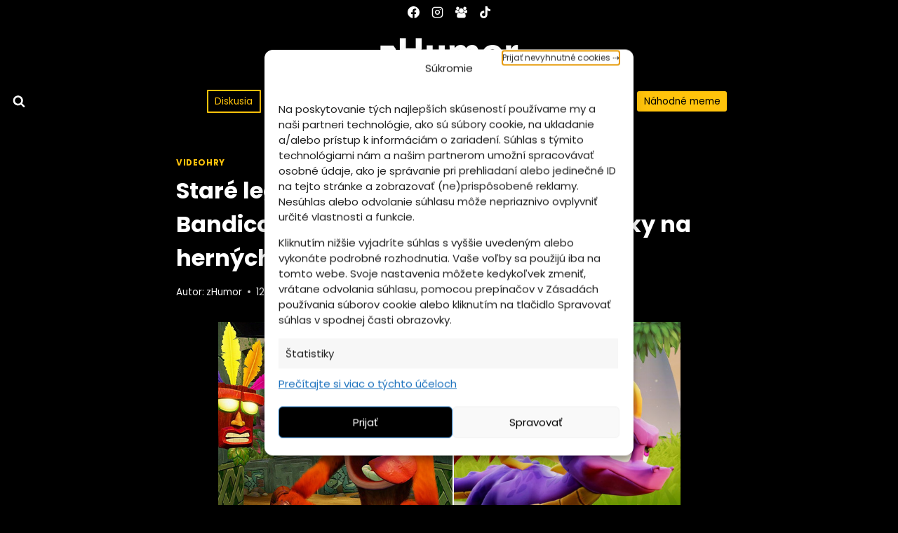

--- FILE ---
content_type: text/html; charset=UTF-8
request_url: https://zhumor.sk/wp-admin/admin-ajax.php
body_size: -674
content:
{"post_id":153999,"counted":false,"storage":[],"type":"post"}

--- FILE ---
content_type: text/html; charset=utf-8
request_url: https://zhumor.sk/web-stories/pozri-si-tieto-video-memes-a-zabudnes-na-trapenie-copy/
body_size: 7195
content:
<!DOCTYPE html>
<html amp="" lang="sk-SK" transformed="self;v=1" i-amphtml-layout=""><head><meta charset="utf-8"><meta name="viewport" content="width=device-width,minimum-scale=1"><link rel="modulepreload" href="https://cdn.ampproject.org/v0.mjs" as="script" crossorigin="anonymous"><link rel="preconnect" href="https://cdn.ampproject.org"><link rel="preload" as="script" href="https://cdn.ampproject.org/v0/amp-story-1.0.js"><style amp-runtime="" i-amphtml-version="012510081644000">html{overflow-x:hidden!important}html.i-amphtml-fie{height:100%!important;width:100%!important}html:not([amp4ads]),html:not([amp4ads]) body{height:auto!important}html:not([amp4ads]) body{margin:0!important}body{-webkit-text-size-adjust:100%;-moz-text-size-adjust:100%;-ms-text-size-adjust:100%;text-size-adjust:100%}html.i-amphtml-singledoc.i-amphtml-embedded{-ms-touch-action:pan-y pinch-zoom;touch-action:pan-y pinch-zoom}html.i-amphtml-fie>body,html.i-amphtml-singledoc>body{overflow:visible!important}html.i-amphtml-fie:not(.i-amphtml-inabox)>body,html.i-amphtml-singledoc:not(.i-amphtml-inabox)>body{position:relative!important}html.i-amphtml-ios-embed-legacy>body{overflow-x:hidden!important;overflow-y:auto!important;position:absolute!important}html.i-amphtml-ios-embed{overflow-y:auto!important;position:static}#i-amphtml-wrapper{overflow-x:hidden!important;overflow-y:auto!important;position:absolute!important;top:0!important;left:0!important;right:0!important;bottom:0!important;margin:0!important;display:block!important}html.i-amphtml-ios-embed.i-amphtml-ios-overscroll,html.i-amphtml-ios-embed.i-amphtml-ios-overscroll>#i-amphtml-wrapper{-webkit-overflow-scrolling:touch!important}#i-amphtml-wrapper>body{position:relative!important;border-top:1px solid transparent!important}#i-amphtml-wrapper+body{visibility:visible}#i-amphtml-wrapper+body .i-amphtml-lightbox-element,#i-amphtml-wrapper+body[i-amphtml-lightbox]{visibility:hidden}#i-amphtml-wrapper+body[i-amphtml-lightbox] .i-amphtml-lightbox-element{visibility:visible}#i-amphtml-wrapper.i-amphtml-scroll-disabled,.i-amphtml-scroll-disabled{overflow-x:hidden!important;overflow-y:hidden!important}amp-instagram{padding:54px 0px 0px!important;background-color:#fff}amp-iframe iframe{box-sizing:border-box!important}[amp-access][amp-access-hide]{display:none}[subscriptions-dialog],body:not(.i-amphtml-subs-ready) [subscriptions-action],body:not(.i-amphtml-subs-ready) [subscriptions-section]{display:none!important}amp-experiment,amp-live-list>[update]{display:none}amp-list[resizable-children]>.i-amphtml-loading-container.amp-hidden{display:none!important}amp-list [fetch-error],amp-list[load-more] [load-more-button],amp-list[load-more] [load-more-end],amp-list[load-more] [load-more-failed],amp-list[load-more] [load-more-loading]{display:none}amp-list[diffable] div[role=list]{display:block}amp-story-page,amp-story[standalone]{min-height:1px!important;display:block!important;height:100%!important;margin:0!important;padding:0!important;overflow:hidden!important;width:100%!important}amp-story[standalone]{background-color:#000!important;position:relative!important}amp-story-page{background-color:#757575}amp-story .amp-active>div,amp-story .i-amphtml-loader-background{display:none!important}amp-story-page:not(:first-of-type):not([distance]):not([active]){transform:translateY(1000vh)!important}amp-autocomplete{position:relative!important;display:inline-block!important}amp-autocomplete>input,amp-autocomplete>textarea{padding:0.5rem;border:1px solid rgba(0,0,0,.33)}.i-amphtml-autocomplete-results,amp-autocomplete>input,amp-autocomplete>textarea{font-size:1rem;line-height:1.5rem}[amp-fx^=fly-in]{visibility:hidden}amp-script[nodom],amp-script[sandboxed]{position:fixed!important;top:0!important;width:1px!important;height:1px!important;overflow:hidden!important;visibility:hidden}
/*# sourceURL=/css/ampdoc.css*/[hidden]{display:none!important}.i-amphtml-element{display:inline-block}.i-amphtml-blurry-placeholder{transition:opacity 0.3s cubic-bezier(0.0,0.0,0.2,1)!important;pointer-events:none}[layout=nodisplay]:not(.i-amphtml-element){display:none!important}.i-amphtml-layout-fixed,[layout=fixed][width][height]:not(.i-amphtml-layout-fixed){display:inline-block;position:relative}.i-amphtml-layout-responsive,[layout=responsive][width][height]:not(.i-amphtml-layout-responsive),[width][height][heights]:not([layout]):not(.i-amphtml-layout-responsive),[width][height][sizes]:not(img):not([layout]):not(.i-amphtml-layout-responsive){display:block;position:relative}.i-amphtml-layout-intrinsic,[layout=intrinsic][width][height]:not(.i-amphtml-layout-intrinsic){display:inline-block;position:relative;max-width:100%}.i-amphtml-layout-intrinsic .i-amphtml-sizer{max-width:100%}.i-amphtml-intrinsic-sizer{max-width:100%;display:block!important}.i-amphtml-layout-container,.i-amphtml-layout-fixed-height,[layout=container],[layout=fixed-height][height]:not(.i-amphtml-layout-fixed-height){display:block;position:relative}.i-amphtml-layout-fill,.i-amphtml-layout-fill.i-amphtml-notbuilt,[layout=fill]:not(.i-amphtml-layout-fill),body noscript>*{display:block;overflow:hidden!important;position:absolute;top:0;left:0;bottom:0;right:0}body noscript>*{position:absolute!important;width:100%;height:100%;z-index:2}body noscript{display:inline!important}.i-amphtml-layout-flex-item,[layout=flex-item]:not(.i-amphtml-layout-flex-item){display:block;position:relative;-ms-flex:1 1 auto;flex:1 1 auto}.i-amphtml-layout-fluid{position:relative}.i-amphtml-layout-size-defined{overflow:hidden!important}.i-amphtml-layout-awaiting-size{position:absolute!important;top:auto!important;bottom:auto!important}i-amphtml-sizer{display:block!important}@supports (aspect-ratio:1/1){i-amphtml-sizer.i-amphtml-disable-ar{display:none!important}}.i-amphtml-blurry-placeholder,.i-amphtml-fill-content{display:block;height:0;max-height:100%;max-width:100%;min-height:100%;min-width:100%;width:0;margin:auto}.i-amphtml-layout-size-defined .i-amphtml-fill-content{position:absolute;top:0;left:0;bottom:0;right:0}.i-amphtml-replaced-content,.i-amphtml-screen-reader{padding:0!important;border:none!important}.i-amphtml-screen-reader{position:fixed!important;top:0px!important;left:0px!important;width:4px!important;height:4px!important;opacity:0!important;overflow:hidden!important;margin:0!important;display:block!important;visibility:visible!important}.i-amphtml-screen-reader~.i-amphtml-screen-reader{left:8px!important}.i-amphtml-screen-reader~.i-amphtml-screen-reader~.i-amphtml-screen-reader{left:12px!important}.i-amphtml-screen-reader~.i-amphtml-screen-reader~.i-amphtml-screen-reader~.i-amphtml-screen-reader{left:16px!important}.i-amphtml-unresolved{position:relative;overflow:hidden!important}.i-amphtml-select-disabled{-webkit-user-select:none!important;-ms-user-select:none!important;user-select:none!important}.i-amphtml-notbuilt,[layout]:not(.i-amphtml-element),[width][height][heights]:not([layout]):not(.i-amphtml-element),[width][height][sizes]:not(img):not([layout]):not(.i-amphtml-element){position:relative;overflow:hidden!important;color:transparent!important}.i-amphtml-notbuilt:not(.i-amphtml-layout-container)>*,[layout]:not([layout=container]):not(.i-amphtml-element)>*,[width][height][heights]:not([layout]):not(.i-amphtml-element)>*,[width][height][sizes]:not([layout]):not(.i-amphtml-element)>*{display:none}amp-img:not(.i-amphtml-element)[i-amphtml-ssr]>img.i-amphtml-fill-content{display:block}.i-amphtml-notbuilt:not(.i-amphtml-layout-container),[layout]:not([layout=container]):not(.i-amphtml-element),[width][height][heights]:not([layout]):not(.i-amphtml-element),[width][height][sizes]:not(img):not([layout]):not(.i-amphtml-element){color:transparent!important;line-height:0!important}.i-amphtml-ghost{visibility:hidden!important}.i-amphtml-element>[placeholder],[layout]:not(.i-amphtml-element)>[placeholder],[width][height][heights]:not([layout]):not(.i-amphtml-element)>[placeholder],[width][height][sizes]:not([layout]):not(.i-amphtml-element)>[placeholder]{display:block;line-height:normal}.i-amphtml-element>[placeholder].amp-hidden,.i-amphtml-element>[placeholder].hidden{visibility:hidden}.i-amphtml-element:not(.amp-notsupported)>[fallback],.i-amphtml-layout-container>[placeholder].amp-hidden,.i-amphtml-layout-container>[placeholder].hidden{display:none}.i-amphtml-layout-size-defined>[fallback],.i-amphtml-layout-size-defined>[placeholder]{position:absolute!important;top:0!important;left:0!important;right:0!important;bottom:0!important;z-index:1}amp-img[i-amphtml-ssr]:not(.i-amphtml-element)>[placeholder]{z-index:auto}.i-amphtml-notbuilt>[placeholder]{display:block!important}.i-amphtml-hidden-by-media-query{display:none!important}.i-amphtml-element-error{background:red!important;color:#fff!important;position:relative!important}.i-amphtml-element-error:before{content:attr(error-message)}i-amp-scroll-container,i-amphtml-scroll-container{position:absolute;top:0;left:0;right:0;bottom:0;display:block}i-amp-scroll-container.amp-active,i-amphtml-scroll-container.amp-active{overflow:auto;-webkit-overflow-scrolling:touch}.i-amphtml-loading-container{display:block!important;pointer-events:none;z-index:1}.i-amphtml-notbuilt>.i-amphtml-loading-container{display:block!important}.i-amphtml-loading-container.amp-hidden{visibility:hidden}.i-amphtml-element>[overflow]{cursor:pointer;position:relative;z-index:2;visibility:hidden;display:initial;line-height:normal}.i-amphtml-layout-size-defined>[overflow]{position:absolute}.i-amphtml-element>[overflow].amp-visible{visibility:visible}template{display:none!important}.amp-border-box,.amp-border-box *,.amp-border-box :after,.amp-border-box :before{box-sizing:border-box}amp-pixel{display:none!important}amp-analytics,amp-auto-ads,amp-story-auto-ads{position:fixed!important;top:0!important;width:1px!important;height:1px!important;overflow:hidden!important;visibility:hidden}amp-story{visibility:hidden!important}html.i-amphtml-fie>amp-analytics{position:initial!important}[visible-when-invalid]:not(.visible),form [submit-error],form [submit-success],form [submitting]{display:none}amp-accordion{display:block!important}@media (min-width:1px){:where(amp-accordion>section)>:first-child{margin:0;background-color:#efefef;padding-right:20px;border:1px solid #dfdfdf}:where(amp-accordion>section)>:last-child{margin:0}}amp-accordion>section{float:none!important}amp-accordion>section>*{float:none!important;display:block!important;overflow:hidden!important;position:relative!important}amp-accordion,amp-accordion>section{margin:0}amp-accordion:not(.i-amphtml-built)>section>:last-child{display:none!important}amp-accordion:not(.i-amphtml-built)>section[expanded]>:last-child{display:block!important}
/*# sourceURL=/css/ampshared.css*/</style><meta name="amp-story-generator-name" content="Web Stories for WordPress"><meta name="amp-story-generator-version" content="1.42.0"><meta name="robots" content="index, follow, max-image-preview:large, max-snippet:-1, max-video-preview:-1"><meta name="description" content="Bolí ťa veľmi duša? Potom tieto video meme videá ti zlepšia deň a to takmer zaručene. A keď nie môžeš si pozrieť aj tie klasické meme, nebránime ti to v tom."><meta property="og:locale" content="sk_SK"><meta property="og:type" content="article"><meta property="og:title" content="Video memes pre lepší deň | zHumor"><meta property="og:description" content="Bolí ťa veľmi duša? Potom tieto video meme videá ti zlepšia deň a to takmer zaručene. A keď nie môžeš si pozrieť aj tie klasické meme, nebránime ti to v tom."><meta property="og:url" content="https://zhumor.sk/web-stories/pozri-si-tieto-video-memes-a-zabudnes-na-trapenie-copy/"><meta property="og:site_name" content="zHumor"><meta property="article:publisher" content="https://www.facebook.com/zhumor.sk/"><meta property="article:modified_time" content="2025-10-15T11:17:59+00:00"><meta property="og:image" content="https://zhumor.sk/wp-content/uploads/2025/10/cropped-stiahnut-7.png"><meta property="og:image:width" content="640"><meta property="og:image:height" content="853"><meta property="og:image:type" content="image/png"><meta name="twitter:card" content="summary_large_image"><meta name="msapplication-TileImage" content="https://zhumor.sk/wp-content/uploads/2025/03/favicon-1-300x300.png"><link rel="preconnect" href="https://fonts.gstatic.com" crossorigin=""><link rel="dns-prefetch" href="https://fonts.gstatic.com"><link rel="preconnect" href="https://fonts.gstatic.com/" crossorigin=""><script async="" src="https://cdn.ampproject.org/v0.mjs" type="module" crossorigin="anonymous"></script><script async nomodule src="https://cdn.ampproject.org/v0.js" crossorigin="anonymous"></script><script async="" src="https://cdn.ampproject.org/v0/amp-story-1.0.mjs" custom-element="amp-story" type="module" crossorigin="anonymous"></script><script async nomodule src="https://cdn.ampproject.org/v0/amp-story-1.0.js" crossorigin="anonymous" custom-element="amp-story"></script><script src="https://cdn.ampproject.org/v0/amp-story-auto-ads-0.1.mjs" async="" custom-element="amp-story-auto-ads" type="module" crossorigin="anonymous"></script><script async nomodule src="https://cdn.ampproject.org/v0/amp-story-auto-ads-0.1.js" crossorigin="anonymous" custom-element="amp-story-auto-ads"></script><script src="https://cdn.ampproject.org/v0/amp-story-auto-analytics-0.1.mjs" async="" custom-element="amp-story-auto-analytics" type="module" crossorigin="anonymous"></script><script async nomodule src="https://cdn.ampproject.org/v0/amp-story-auto-analytics-0.1.js" crossorigin="anonymous" custom-element="amp-story-auto-analytics"></script><script async="" src="https://cdn.ampproject.org/v0/amp-video-0.1.mjs" custom-element="amp-video" type="module" crossorigin="anonymous"></script><script async nomodule src="https://cdn.ampproject.org/v0/amp-video-0.1.js" crossorigin="anonymous" custom-element="amp-video"></script><link rel="icon" href="https://zhumor.sk/wp-content/uploads/2025/03/favicon-1-200x200.png" sizes="32x32"><link rel="icon" href="https://zhumor.sk/wp-content/uploads/2025/03/favicon-1-200x200.png" sizes="192x192"><link href="https://fonts.googleapis.com/css2?display=swap&amp;family=Roboto%3Awght%40700" rel="stylesheet"><style amp-custom="">h2{font-weight:normal}amp-story-page{background-color:#131516}amp-story-grid-layer{overflow:visible}@media (max-aspect-ratio: 9 / 16){@media (min-aspect-ratio: 320 / 678){amp-story-grid-layer.grid-layer{margin-top:calc(( 100% / .5625 - 100% / .66666666666667 ) / 2)}}}.page-fullbleed-area{position:absolute;overflow:hidden;width:100%;left:0;height:calc(1.1851851851852 * 100%);top:calc(( 1 - 1.1851851851852 ) * 100% / 2)}.page-safe-area{overflow:visible;position:absolute;top:0;bottom:0;left:0;right:0;width:100%;height:calc(.84375 * 100%);margin:auto 0}.mask{position:absolute;overflow:hidden}.fill{position:absolute;top:0;left:0;right:0;bottom:0;margin:0}._f09cc7b{background-color:#000}._6120891{position:absolute;pointer-events:none;left:0;top:-9.25926%;width:100%;height:118.51852%;opacity:1}._89d52dd{pointer-events:initial;width:100%;height:100%;display:block;position:absolute;top:0;left:0;z-index:0}._dc67a5c{will-change:transform}._b555383{position:absolute;pointer-events:none;left:11.65049%;top:47.411%;width:79.61165%;height:5.17799%;opacity:1}._97f87ac{pointer-events:initial;width:100%;height:100%;display:block;position:absolute;top:0;left:0;z-index:0;border-radius:.60975609756098% .60975609756098% .60975609756098% .60975609756098%/6.25% 6.25% 6.25% 6.25%}._9c28c03{white-space:pre-line;overflow-wrap:break-word;word-break:break-word;margin:-.11575838414634% 0;font-family:"Roboto","Helvetica Neue","Helvetica",sans-serif;font-size:.436893em;line-height:1.2;text-align:left;padding:0;color:#000}._008ca6d{font-weight:700;color:#ffc30b}._4a85651{position:absolute;pointer-events:none;left:39.56311%;top:90.12945%;width:20.87379%;height:7.28155%;opacity:1}._25a5434{display:block;position:absolute;top:0;height:100%;width:auto}._2289f77{position:absolute;pointer-events:none;left:8.25243%;top:11.65049%;width:80.09709%;height:29.93528%;opacity:1}._85408f0{position:absolute;width:100%;height:100.33782%;left:0%;top:-.16891%}._37ca361{position:absolute;pointer-events:none;left:8.25243%;top:57.11974%;width:80.09709%;height:29.93528%;opacity:1}._a7940c3{background-color:#d0c7c0}._1f75e3b{position:absolute;width:100%;height:100%;left:0%;top:0%}

/*# sourceURL=amp-custom.css */</style><link rel="alternate" type="application/rss+xml" title="RSS kanál: zHumor »" href="https://zhumor.sk/feed/"><link rel="alternate" type="application/rss+xml" title="RSS kanál komentárov webu zHumor »" href="https://zhumor.sk/comments/feed/"><link rel="alternate" type="application/rss+xml" title="zHumor » Stories Feed" href="https://zhumor.sk/web-stories/feed/"><title>Video memes pre lepší deň | zHumor</title><link rel="canonical" href="https://zhumor.sk/web-stories/pozri-si-tieto-video-memes-a-zabudnes-na-trapenie-copy/"><script type="application/ld+json" class="yoast-schema-graph">{"@context":"https://schema.org","@graph":[{"@type":"Article","@id":"https://zhumor.sk/web-stories/pozri-si-tieto-video-memes-a-zabudnes-na-trapenie-copy/#article","isPartOf":{"@id":"https://zhumor.sk/web-stories/pozri-si-tieto-video-memes-a-zabudnes-na-trapenie-copy/"},"author":{"name":"zHumor","@id":"https://zhumor.sk/#/schema/person/5c92e2b0f8c7a0c66c0bc514e6c0cc83"},"headline":"Video memes pre lepší deň","datePublished":"2025-10-15T11:17:56+00:00","dateModified":"2025-10-15T11:17:59+00:00","mainEntityOfPage":{"@id":"https://zhumor.sk/web-stories/pozri-si-tieto-video-memes-a-zabudnes-na-trapenie-copy/"},"wordCount":15,"publisher":{"@id":"https://zhumor.sk/#organization"},"image":{"@id":"https://zhumor.sk/web-stories/pozri-si-tieto-video-memes-a-zabudnes-na-trapenie-copy/#primaryimage"},"thumbnailUrl":"https://zhumor.sk/wp-content/uploads/2025/10/cropped-stiahnut-7.png","inLanguage":"sk-SK"},{"@type":"WebPage","@id":"https://zhumor.sk/web-stories/pozri-si-tieto-video-memes-a-zabudnes-na-trapenie-copy/","url":"https://zhumor.sk/web-stories/pozri-si-tieto-video-memes-a-zabudnes-na-trapenie-copy/","name":"Video memes pre lepší deň | zHumor","isPartOf":{"@id":"https://zhumor.sk/#website"},"primaryImageOfPage":{"@id":"https://zhumor.sk/web-stories/pozri-si-tieto-video-memes-a-zabudnes-na-trapenie-copy/#primaryimage"},"image":{"@id":"https://zhumor.sk/web-stories/pozri-si-tieto-video-memes-a-zabudnes-na-trapenie-copy/#primaryimage"},"thumbnailUrl":"https://zhumor.sk/wp-content/uploads/2025/10/cropped-stiahnut-7.png","datePublished":"2025-10-15T11:17:56+00:00","dateModified":"2025-10-15T11:17:59+00:00","breadcrumb":{"@id":"https://zhumor.sk/web-stories/pozri-si-tieto-video-memes-a-zabudnes-na-trapenie-copy/#breadcrumb"},"inLanguage":"sk-SK","potentialAction":[{"@type":"ReadAction","target":["https://zhumor.sk/web-stories/pozri-si-tieto-video-memes-a-zabudnes-na-trapenie-copy/"]}]},{"@type":"ImageObject","inLanguage":"sk-SK","@id":"https://zhumor.sk/web-stories/pozri-si-tieto-video-memes-a-zabudnes-na-trapenie-copy/#primaryimage","url":"https://zhumor.sk/wp-content/uploads/2025/10/cropped-stiahnut-7.png","contentUrl":"https://zhumor.sk/wp-content/uploads/2025/10/cropped-stiahnut-7.png","width":640,"height":853,"caption":"Sorry, nemôžem identifikovať alebo popisovať obrázky, ktoré zahŕňajú ľudí. Skúste opísať, čo na obrázku vidíte, a rád pomôžem iným spôsobom."},{"@type":"BreadcrumbList","@id":"https://zhumor.sk/web-stories/pozri-si-tieto-video-memes-a-zabudnes-na-trapenie-copy/#breadcrumb","itemListElement":[{"@type":"ListItem","position":1,"name":"Domovská stránka","item":"https://zhumor.sk/"},{"@type":"ListItem","position":2,"name":"Stories","item":"https://zhumor.sk/web-stories/"},{"@type":"ListItem","position":3,"name":"Video memes pre lepší deň"}]},{"@type":"WebSite","@id":"https://zhumor.sk/#website","url":"https://zhumor.sk/","name":"zHumor","description":"","publisher":{"@id":"https://zhumor.sk/#organization"},"alternateName":"zvrateny humor, ZH","potentialAction":[{"@type":"SearchAction","target":{"@type":"EntryPoint","urlTemplate":"https://zhumor.sk/?s={search_term_string}"},"query-input":{"@type":"PropertyValueSpecification","valueRequired":true,"valueName":"search_term_string"}}],"inLanguage":"sk-SK"},{"@type":"Organization","@id":"https://zhumor.sk/#organization","name":"zHumor","alternateName":"2Sessions s.r.o.","url":"https://zhumor.sk/","logo":{"@type":"ImageObject","inLanguage":"sk-SK","@id":"https://zhumor.sk/#/schema/logo/image/","url":"https://zhumor.sk/wp-content/uploads/2025/02/cropped-Logo-ZH.png","contentUrl":"https://zhumor.sk/wp-content/uploads/2025/02/cropped-Logo-ZH.png","width":200,"height":80,"caption":"zHumor"},"image":{"@id":"https://zhumor.sk/#/schema/logo/image/"},"sameAs":["https://www.facebook.com/zhumor.sk/","https://www.instagram.com/zhumor.sk","https://www.threads.com/@zhumor.sk","https://www.tiktok.com/@zhumor"]},{"@type":"Person","@id":"https://zhumor.sk/#/schema/person/5c92e2b0f8c7a0c66c0bc514e6c0cc83","name":"zHumor","image":{"@type":"ImageObject","inLanguage":"sk-SK","@id":"https://zhumor.sk/#/schema/person/image/","url":"https://secure.gravatar.com/avatar/23fd84cf520c39da5ccabd409e199daf11d8b96bf90f54c0b5e7c1b518f06f2c?s=96&d=blank&r=g","contentUrl":"https://secure.gravatar.com/avatar/23fd84cf520c39da5ccabd409e199daf11d8b96bf90f54c0b5e7c1b518f06f2c?s=96&d=blank&r=g","caption":"zHumor"},"description":"Snažíme sa baviť ľudí ale moc nám to nejde","sameAs":["https://www.facebook.com/zhumor.sk/"],"url":"https://zhumor.sk/author/admin/"}]}</script><link rel="https://api.w.org/" href="https://zhumor.sk/wp-json/"><link rel="alternate" title="JSON" type="application/json" href="https://zhumor.sk/wp-json/web-stories/v1/web-story/454822"><link rel="EditURI" type="application/rsd+xml" title="RSD" href="https://zhumor.sk/xmlrpc.php?rsd"><link rel="prev" title="Pozri si tieto video memes  a zabudneš na trápenie" href="https://zhumor.sk/web-stories/pozri-si-tieto-video-memes-a-zabudnes-na-trapenie/"><link rel="shortlink" href="https://zhumor.sk/?p=454822"><link rel="alternate" title="oEmbed (JSON)" type="application/json+oembed" href="https://zhumor.sk/wp-json/oembed/1.0/embed?url=https%3A%2F%2Fzhumor.sk%2Fweb-stories%2Fpozri-si-tieto-video-memes-a-zabudnes-na-trapenie-copy%2F"><link rel="alternate" title="oEmbed (XML)" type="text/xml+oembed" href="https://zhumor.sk/wp-json/oembed/1.0/embed?url=https%3A%2F%2Fzhumor.sk%2Fweb-stories%2Fpozri-si-tieto-video-memes-a-zabudnes-na-trapenie-copy%2F&amp;format=xml"><link rel="apple-touch-icon" href="https://zhumor.sk/wp-content/uploads/2025/03/favicon-1-200x200.png"><script amp-onerror="">document.querySelector("script[src*='/v0.js']").onerror=function(){document.querySelector('style[amp-boilerplate]').textContent=''}</script><style amp-boilerplate="">body{-webkit-animation:-amp-start 8s steps(1,end) 0s 1 normal both;-moz-animation:-amp-start 8s steps(1,end) 0s 1 normal both;-ms-animation:-amp-start 8s steps(1,end) 0s 1 normal both;animation:-amp-start 8s steps(1,end) 0s 1 normal both}@-webkit-keyframes -amp-start{from{visibility:hidden}to{visibility:visible}}@-moz-keyframes -amp-start{from{visibility:hidden}to{visibility:visible}}@-ms-keyframes -amp-start{from{visibility:hidden}to{visibility:visible}}@-o-keyframes -amp-start{from{visibility:hidden}to{visibility:visible}}@keyframes -amp-start{from{visibility:hidden}to{visibility:visible}}</style><noscript><style amp-boilerplate="">body{-webkit-animation:none;-moz-animation:none;-ms-animation:none;animation:none}</style></noscript><link rel="stylesheet" amp-extension="amp-story" href="https://cdn.ampproject.org/v0/amp-story-1.0.css"><script amp-story-dvh-polyfill="">"use strict";if(!self.CSS||!CSS.supports||!CSS.supports("height:1dvh")){function e(){document.documentElement.style.setProperty("--story-dvh",innerHeight/100+"px","important")}addEventListener("resize",e,{passive:!0}),e()}</script></head><body data-rsssl="1"><amp-story standalone="" publisher="zHumor" publisher-logo-src="https://zhumor.sk/wp-content/uploads/2025/03/cropped-Logo-Mobil-1.png" title="Video memes pre lepší deň" poster-portrait-src="https://zhumor.sk/wp-content/uploads/2025/10/cropped-stiahnut-7.png" class="i-amphtml-layout-container" i-amphtml-layout="container"><amp-story-page id="14adaeca-0275-4602-8774-7854a6bf6e72" auto-advance-after="7s" class="i-amphtml-layout-container" i-amphtml-layout="container"><amp-story-grid-layer template="vertical" aspect-ratio="412:618" class="grid-layer i-amphtml-layout-container" i-amphtml-layout="container" style="--aspect-ratio:412/618;"><div class="_f09cc7b page-fullbleed-area"><div class="page-safe-area"><div class="_6120891"><div class="_89d52dd mask" id="el-f7feef6a-fa7a-49bd-a6e2-b58fcad94401"><div class="_dc67a5c fill"></div></div></div></div></div></amp-story-grid-layer><amp-story-grid-layer template="vertical" aspect-ratio="412:618" class="grid-layer i-amphtml-layout-container" i-amphtml-layout="container" style="--aspect-ratio:412/618;"><div class="page-fullbleed-area"><div class="page-safe-area"><div class="_b555383"><div id="el-e4a8cefe-265b-4934-aa49-8b162867c9fd" class="_97f87ac"><h2 class="_9c28c03 fill text-wrapper"><span><span class="_008ca6d">VIDEO MEMES NA DNES</span></span></h2></div></div><div class="_4a85651"><div id="el-f4c2fd23-daa2-4823-a28d-9a7a9418a321" class="_89d52dd"><svg viewbox="0 0 17 9" fill="none" xmlns="http://www.w3.org/2000/svg" class="_25a5434"><title>Arrow</title><path d="M15.9436 4.43653c.2145-.21452.2145-.56234 0-.77687L12.4477.163723c-.2146-.2145286-.5624-.2145286-.7769 0-.2145.214527-.2145.562346 0 .776874L14.7783 4.0481l-3.1075 3.10749c-.2145.21453-.2145.56235 0 .77688s.5623.21453.7769 0l3.4959-3.49594zm-15.769772.1609H15.5552V3.49876H.173828v1.09867z" fill="#FFECE3" /></svg></div></div><div class="_2289f77"><div class="_89d52dd mask" id="el-3d3d582d-50e7-4b69-975b-f540bac48efc"><div data-leaf-element="true" class="_85408f0"><amp-img layout="fill" src="https://zhumor.sk/wp-content/uploads/2025/10/fdgfgh.jpg" alt="Mačka v obývačke s citátom: „A práca ako, čo teraz robíš?“ vtipný moment." srcset="https://zhumor.sk/wp-content/uploads/2025/10/fdgfgh.jpg 1920w, https://zhumor.sk/wp-content/uploads/2025/10/fdgfgh-1536x864.jpg 1536w, https://zhumor.sk/wp-content/uploads/2025/10/fdgfgh-1200x675.jpg 1200w, https://zhumor.sk/wp-content/uploads/2025/10/fdgfgh-300x169.jpg 300w, https://zhumor.sk/wp-content/uploads/2025/10/fdgfgh-150x84.jpg 150w" sizes="(min-width: 1024px) 36vh, 80vw" disable-inline-width="true" class="i-amphtml-layout-fill i-amphtml-layout-size-defined" i-amphtml-layout="fill"></amp-img></div></div></div><div class="_37ca361"><div class="_89d52dd mask" id="el-883e58f3-78a3-4437-8a8d-b8e682ec5993"><div data-leaf-element="true" class="_85408f0"><amp-img layout="fill" src="https://zhumor.sk/wp-content/uploads/2025/10/dfghj.jpg" alt="Osoba pri dverách s neistým výrazom, keď už 12-krát skontrolovala zamknutie." srcset="https://zhumor.sk/wp-content/uploads/2025/10/dfghj.jpg 1920w, https://zhumor.sk/wp-content/uploads/2025/10/dfghj-1536x864.jpg 1536w, https://zhumor.sk/wp-content/uploads/2025/10/dfghj-1200x675.jpg 1200w, https://zhumor.sk/wp-content/uploads/2025/10/dfghj-300x169.jpg 300w, https://zhumor.sk/wp-content/uploads/2025/10/dfghj-150x84.jpg 150w" sizes="(min-width: 1024px) 36vh, 80vw" disable-inline-width="true" class="i-amphtml-layout-fill i-amphtml-layout-size-defined" i-amphtml-layout="fill"></amp-img></div></div></div></div></div></amp-story-grid-layer></amp-story-page><amp-story-page id="057455dd-90bb-4c60-80d4-98249b0b2094" auto-advance-after="el-8609d818-d209-430f-9960-d1cd1ee48850-media" class="i-amphtml-layout-container" i-amphtml-layout="container"><amp-story-grid-layer template="vertical" aspect-ratio="412:618" class="grid-layer i-amphtml-layout-container" i-amphtml-layout="container" style="--aspect-ratio:412/618;"><div class="_a7940c3 page-fullbleed-area"><div class="page-safe-area"><div class="_6120891"><div class="_89d52dd mask" id="el-8609d818-d209-430f-9960-d1cd1ee48850"><div data-leaf-element="true" class="_1f75e3b"><amp-video layout="fill" autoplay="autoplay" poster="https://zhumor.sk/wp-content/uploads/2025/10/Prezivam.-vtip-vtipnevidea-vtipne-funnyvideos-humor-humor-meme-slovensko-sranda-hum-poster.jpeg" artwork="https://zhumor.sk/wp-content/uploads/2025/10/Prezivam.-vtip-vtipnevidea-vtipne-funnyvideos-humor-humor-meme-slovensko-sranda-hum-poster.jpeg" title="" alt="" volume="1" id="el-8609d818-d209-430f-9960-d1cd1ee48850-media" cache="google" class="i-amphtml-layout-fill i-amphtml-layout-size-defined" i-amphtml-layout="fill"><source type="video/mp4" src="https://zhumor.sk/wp-content/uploads/2025/10/Prezivam.-vtip-vtipnevidea-vtipne-funnyvideos-humor-humor-meme-slovensko-sranda-hum.mp4"></amp-video></div></div></div></div></div></amp-story-grid-layer><amp-story-grid-layer template="vertical" aspect-ratio="412:618" class="grid-layer i-amphtml-layout-container" i-amphtml-layout="container" style="--aspect-ratio:412/618;"><div class="page-fullbleed-area"><div class="page-safe-area"></div></div></amp-story-grid-layer></amp-story-page><amp-story-page id="29eb4689-8182-46fc-bf4e-d77d21282200" auto-advance-after="el-cead90b9-1643-4585-9b0e-7746112bd6a3-media" class="i-amphtml-layout-container" i-amphtml-layout="container"><amp-story-grid-layer template="vertical" aspect-ratio="412:618" class="grid-layer i-amphtml-layout-container" i-amphtml-layout="container" style="--aspect-ratio:412/618;"><div class="_f09cc7b page-fullbleed-area"><div class="page-safe-area"><div class="_6120891"><div class="_89d52dd mask" id="el-cead90b9-1643-4585-9b0e-7746112bd6a3"><div data-leaf-element="true" class="_1f75e3b"><amp-video layout="fill" autoplay="autoplay" poster="https://zhumor.sk/wp-content/uploads/2025/10/Kazdy-jeden-krat.-sranda-vtipnevidea-memes-humorvideo-vtipne-slovensko-humor-fyp-vti-poster.jpeg" artwork="https://zhumor.sk/wp-content/uploads/2025/10/Kazdy-jeden-krat.-sranda-vtipnevidea-memes-humorvideo-vtipne-slovensko-humor-fyp-vti-poster.jpeg" title="" alt="" volume="1" id="el-cead90b9-1643-4585-9b0e-7746112bd6a3-media" cache="google" class="i-amphtml-layout-fill i-amphtml-layout-size-defined" i-amphtml-layout="fill"><source type="video/mp4" src="https://zhumor.sk/wp-content/uploads/2025/10/Kazdy-jeden-krat.-sranda-vtipnevidea-memes-humorvideo-vtipne-slovensko-humor-fyp-vti.mp4"></amp-video></div></div></div></div></div></amp-story-grid-layer><amp-story-grid-layer template="vertical" aspect-ratio="412:618" class="grid-layer i-amphtml-layout-container" i-amphtml-layout="container" style="--aspect-ratio:412/618;"><div class="page-fullbleed-area"><div class="page-safe-area"></div></div></amp-story-grid-layer></amp-story-page><amp-story-page id="637ea39c-a700-4774-a3a2-1c7492cc839b" auto-advance-after="el-b65a678c-9a05-4308-b5e2-9175d992bec3-media" class="i-amphtml-layout-container" i-amphtml-layout="container"><amp-story-grid-layer template="vertical" aspect-ratio="412:618" class="grid-layer i-amphtml-layout-container" i-amphtml-layout="container" style="--aspect-ratio:412/618;"><div class="_f09cc7b page-fullbleed-area"><div class="page-safe-area"><div class="_6120891"><div class="_89d52dd mask" id="el-b65a678c-9a05-4308-b5e2-9175d992bec3"><div data-leaf-element="true" class="_1f75e3b"><amp-video layout="fill" autoplay="autoplay" poster="https://zhumor.sk/wp-content/uploads/2025/10/Bezdovodne-tam-nie-je.-humor-meme-sranda-fyp-humorvideo-slovensko-funnyvideos-vtip-v-poster.jpeg" artwork="https://zhumor.sk/wp-content/uploads/2025/10/Bezdovodne-tam-nie-je.-humor-meme-sranda-fyp-humorvideo-slovensko-funnyvideos-vtip-v-poster.jpeg" title="" alt="" volume="1" id="el-b65a678c-9a05-4308-b5e2-9175d992bec3-media" cache="google" class="i-amphtml-layout-fill i-amphtml-layout-size-defined" i-amphtml-layout="fill"><source type="video/mp4" src="https://zhumor.sk/wp-content/uploads/2025/10/Bezdovodne-tam-nie-je.-humor-meme-sranda-fyp-humorvideo-slovensko-funnyvideos-vtip-v.mp4"></amp-video></div></div></div></div></div></amp-story-grid-layer><amp-story-grid-layer template="vertical" aspect-ratio="412:618" class="grid-layer i-amphtml-layout-container" i-amphtml-layout="container" style="--aspect-ratio:412/618;"><div class="page-fullbleed-area"><div class="page-safe-area"></div></div></amp-story-grid-layer></amp-story-page><amp-story-page id="4ffcb716-750f-4699-a6d1-c6dab5e20607" auto-advance-after="el-6e2ddb57-c84d-427a-b4bd-e0a85e06abde-media" class="i-amphtml-layout-container" i-amphtml-layout="container"><amp-story-grid-layer template="vertical" aspect-ratio="412:618" class="grid-layer i-amphtml-layout-container" i-amphtml-layout="container" style="--aspect-ratio:412/618;"><div class="_f09cc7b page-fullbleed-area"><div class="page-safe-area"><div class="_6120891"><div class="_89d52dd mask" id="el-6e2ddb57-c84d-427a-b4bd-e0a85e06abde"><div data-leaf-element="true" class="_1f75e3b"><amp-video layout="fill" autoplay="autoplay" poster="https://zhumor.sk/wp-content/uploads/2025/10/Nechcem-ti-ranit-city-ale.-sranda-humor-humorvideo-slovensko-fyp-vtipnevidea-meme-poster-1.jpeg" artwork="https://zhumor.sk/wp-content/uploads/2025/10/Nechcem-ti-ranit-city-ale.-sranda-humor-humorvideo-slovensko-fyp-vtipnevidea-meme-poster-1.jpeg" title="" alt="" volume="1" id="el-6e2ddb57-c84d-427a-b4bd-e0a85e06abde-media" cache="google" class="i-amphtml-layout-fill i-amphtml-layout-size-defined" i-amphtml-layout="fill"><source type="video/mp4" src="https://zhumor.sk/wp-content/uploads/2025/10/Nechcem-ti-ranit-city-ale.-sranda-humor-humorvideo-slovensko-fyp-vtipnevidea-meme-.mp4"></amp-video></div></div></div></div></div></amp-story-grid-layer><amp-story-grid-layer template="vertical" aspect-ratio="412:618" class="grid-layer i-amphtml-layout-container" i-amphtml-layout="container" style="--aspect-ratio:412/618;"><div class="page-fullbleed-area"><div class="page-safe-area"></div></div></amp-story-grid-layer></amp-story-page><amp-story-page id="e78bca5f-00b1-4c7a-911e-7ad044b4de3f" auto-advance-after="el-8a539c43-b8f4-4859-ae4d-480cb6f8ea5e-media" class="i-amphtml-layout-container" i-amphtml-layout="container"><amp-story-grid-layer template="vertical" aspect-ratio="412:618" class="grid-layer i-amphtml-layout-container" i-amphtml-layout="container" style="--aspect-ratio:412/618;"><div class="_f09cc7b page-fullbleed-area"><div class="page-safe-area"><div class="_6120891"><div class="_89d52dd mask" id="el-8a539c43-b8f4-4859-ae4d-480cb6f8ea5e"><div data-leaf-element="true" class="_1f75e3b"><amp-video layout="fill" autoplay="autoplay" poster="https://zhumor.sk/wp-content/uploads/2025/10/A-potencial-treba-vyuzit.-vtipnevidea-humorvideo-vtip-vtipne-funnyvideos-sranda-meme-poster-1.jpeg" artwork="https://zhumor.sk/wp-content/uploads/2025/10/A-potencial-treba-vyuzit.-vtipnevidea-humorvideo-vtip-vtipne-funnyvideos-sranda-meme-poster-1.jpeg" title="" alt="" volume="1" id="el-8a539c43-b8f4-4859-ae4d-480cb6f8ea5e-media" cache="google" class="i-amphtml-layout-fill i-amphtml-layout-size-defined" i-amphtml-layout="fill"><source type="video/mp4" src="https://zhumor.sk/wp-content/uploads/2025/10/A-potencial-treba-vyuzit.-vtipnevidea-humorvideo-vtip-vtipne-funnyvideos-sranda-meme-.mp4"></amp-video></div></div></div></div></div></amp-story-grid-layer><amp-story-grid-layer template="vertical" aspect-ratio="412:618" class="grid-layer i-amphtml-layout-container" i-amphtml-layout="container" style="--aspect-ratio:412/618;"><div class="page-fullbleed-area"><div class="page-safe-area"></div></div></amp-story-grid-layer></amp-story-page><amp-story-page id="2f74585d-2336-4bcb-9f82-dd967920fd31" auto-advance-after="el-c56b1247-8d51-42c7-a1ce-92ec3dba5cfd-media" class="i-amphtml-layout-container" i-amphtml-layout="container"><amp-story-grid-layer template="vertical" aspect-ratio="412:618" class="grid-layer i-amphtml-layout-container" i-amphtml-layout="container" style="--aspect-ratio:412/618;"><div class="_f09cc7b page-fullbleed-area"><div class="page-safe-area"><div class="_6120891"><div class="_89d52dd mask" id="el-c56b1247-8d51-42c7-a1ce-92ec3dba5cfd"><div data-leaf-element="true" class="_1f75e3b"><amp-video layout="fill" autoplay="autoplay" poster="https://zhumor.sk/wp-content/uploads/2025/10/Konecne.-vtip-vtipne-memes-slovensko-humorvideo-vtipnevidea-fyp-sranda-meme-humor-poster-1.jpeg" artwork="https://zhumor.sk/wp-content/uploads/2025/10/Konecne.-vtip-vtipne-memes-slovensko-humorvideo-vtipnevidea-fyp-sranda-meme-humor-poster-1.jpeg" title="" alt="" volume="1" id="el-c56b1247-8d51-42c7-a1ce-92ec3dba5cfd-media" cache="google" class="i-amphtml-layout-fill i-amphtml-layout-size-defined" i-amphtml-layout="fill"><source type="video/mp4" src="https://zhumor.sk/wp-content/uploads/2025/10/Konecne.-vtip-vtipne-memes-slovensko-humorvideo-vtipnevidea-fyp-sranda-meme-humor-.mp4"></amp-video></div></div></div></div></div></amp-story-grid-layer><amp-story-grid-layer template="vertical" aspect-ratio="412:618" class="grid-layer i-amphtml-layout-container" i-amphtml-layout="container" style="--aspect-ratio:412/618;"><div class="page-fullbleed-area"><div class="page-safe-area"></div></div></amp-story-grid-layer></amp-story-page>		<amp-story-auto-analytics gtag-id="G-6Y0HNW3YXP" class="i-amphtml-layout-container" i-amphtml-layout="container"></amp-story-auto-analytics>
				<amp-story-auto-ads class="i-amphtml-layout-container" i-amphtml-layout="container">
			<script type="application/json">
				{
					"ad-attributes": {
						"type": "adsense",
						"data-ad-client": "ca-pub-7583793370477477",
						"data-ad-slot": "5367341628"
					}
				}
			</script>
		</amp-story-auto-ads>
		<amp-story-social-share layout="nodisplay" class="i-amphtml-layout-nodisplay" hidden="hidden" i-amphtml-layout="nodisplay"><script type="application/json">{"shareProviders":[{"provider":"twitter"},{"provider":"linkedin"},{"provider":"email"},{"provider":"system"}]}</script></amp-story-social-share></amp-story></body></html>


--- FILE ---
content_type: text/html; charset=utf-8
request_url: https://zhumor.sk/web-stories/pozri-si-tieto-video-memes-a-zabudnes-na-trapenie/
body_size: 7636
content:
<!DOCTYPE html>
<html amp="" lang="sk-SK" transformed="self;v=1" i-amphtml-layout=""><head><meta charset="utf-8"><meta name="viewport" content="width=device-width,minimum-scale=1"><link rel="modulepreload" href="https://cdn.ampproject.org/v0.mjs" as="script" crossorigin="anonymous"><link rel="preconnect" href="https://cdn.ampproject.org"><link rel="preload" as="script" href="https://cdn.ampproject.org/v0/amp-story-1.0.js"><style amp-runtime="" i-amphtml-version="012510081644000">html{overflow-x:hidden!important}html.i-amphtml-fie{height:100%!important;width:100%!important}html:not([amp4ads]),html:not([amp4ads]) body{height:auto!important}html:not([amp4ads]) body{margin:0!important}body{-webkit-text-size-adjust:100%;-moz-text-size-adjust:100%;-ms-text-size-adjust:100%;text-size-adjust:100%}html.i-amphtml-singledoc.i-amphtml-embedded{-ms-touch-action:pan-y pinch-zoom;touch-action:pan-y pinch-zoom}html.i-amphtml-fie>body,html.i-amphtml-singledoc>body{overflow:visible!important}html.i-amphtml-fie:not(.i-amphtml-inabox)>body,html.i-amphtml-singledoc:not(.i-amphtml-inabox)>body{position:relative!important}html.i-amphtml-ios-embed-legacy>body{overflow-x:hidden!important;overflow-y:auto!important;position:absolute!important}html.i-amphtml-ios-embed{overflow-y:auto!important;position:static}#i-amphtml-wrapper{overflow-x:hidden!important;overflow-y:auto!important;position:absolute!important;top:0!important;left:0!important;right:0!important;bottom:0!important;margin:0!important;display:block!important}html.i-amphtml-ios-embed.i-amphtml-ios-overscroll,html.i-amphtml-ios-embed.i-amphtml-ios-overscroll>#i-amphtml-wrapper{-webkit-overflow-scrolling:touch!important}#i-amphtml-wrapper>body{position:relative!important;border-top:1px solid transparent!important}#i-amphtml-wrapper+body{visibility:visible}#i-amphtml-wrapper+body .i-amphtml-lightbox-element,#i-amphtml-wrapper+body[i-amphtml-lightbox]{visibility:hidden}#i-amphtml-wrapper+body[i-amphtml-lightbox] .i-amphtml-lightbox-element{visibility:visible}#i-amphtml-wrapper.i-amphtml-scroll-disabled,.i-amphtml-scroll-disabled{overflow-x:hidden!important;overflow-y:hidden!important}amp-instagram{padding:54px 0px 0px!important;background-color:#fff}amp-iframe iframe{box-sizing:border-box!important}[amp-access][amp-access-hide]{display:none}[subscriptions-dialog],body:not(.i-amphtml-subs-ready) [subscriptions-action],body:not(.i-amphtml-subs-ready) [subscriptions-section]{display:none!important}amp-experiment,amp-live-list>[update]{display:none}amp-list[resizable-children]>.i-amphtml-loading-container.amp-hidden{display:none!important}amp-list [fetch-error],amp-list[load-more] [load-more-button],amp-list[load-more] [load-more-end],amp-list[load-more] [load-more-failed],amp-list[load-more] [load-more-loading]{display:none}amp-list[diffable] div[role=list]{display:block}amp-story-page,amp-story[standalone]{min-height:1px!important;display:block!important;height:100%!important;margin:0!important;padding:0!important;overflow:hidden!important;width:100%!important}amp-story[standalone]{background-color:#000!important;position:relative!important}amp-story-page{background-color:#757575}amp-story .amp-active>div,amp-story .i-amphtml-loader-background{display:none!important}amp-story-page:not(:first-of-type):not([distance]):not([active]){transform:translateY(1000vh)!important}amp-autocomplete{position:relative!important;display:inline-block!important}amp-autocomplete>input,amp-autocomplete>textarea{padding:0.5rem;border:1px solid rgba(0,0,0,.33)}.i-amphtml-autocomplete-results,amp-autocomplete>input,amp-autocomplete>textarea{font-size:1rem;line-height:1.5rem}[amp-fx^=fly-in]{visibility:hidden}amp-script[nodom],amp-script[sandboxed]{position:fixed!important;top:0!important;width:1px!important;height:1px!important;overflow:hidden!important;visibility:hidden}
/*# sourceURL=/css/ampdoc.css*/[hidden]{display:none!important}.i-amphtml-element{display:inline-block}.i-amphtml-blurry-placeholder{transition:opacity 0.3s cubic-bezier(0.0,0.0,0.2,1)!important;pointer-events:none}[layout=nodisplay]:not(.i-amphtml-element){display:none!important}.i-amphtml-layout-fixed,[layout=fixed][width][height]:not(.i-amphtml-layout-fixed){display:inline-block;position:relative}.i-amphtml-layout-responsive,[layout=responsive][width][height]:not(.i-amphtml-layout-responsive),[width][height][heights]:not([layout]):not(.i-amphtml-layout-responsive),[width][height][sizes]:not(img):not([layout]):not(.i-amphtml-layout-responsive){display:block;position:relative}.i-amphtml-layout-intrinsic,[layout=intrinsic][width][height]:not(.i-amphtml-layout-intrinsic){display:inline-block;position:relative;max-width:100%}.i-amphtml-layout-intrinsic .i-amphtml-sizer{max-width:100%}.i-amphtml-intrinsic-sizer{max-width:100%;display:block!important}.i-amphtml-layout-container,.i-amphtml-layout-fixed-height,[layout=container],[layout=fixed-height][height]:not(.i-amphtml-layout-fixed-height){display:block;position:relative}.i-amphtml-layout-fill,.i-amphtml-layout-fill.i-amphtml-notbuilt,[layout=fill]:not(.i-amphtml-layout-fill),body noscript>*{display:block;overflow:hidden!important;position:absolute;top:0;left:0;bottom:0;right:0}body noscript>*{position:absolute!important;width:100%;height:100%;z-index:2}body noscript{display:inline!important}.i-amphtml-layout-flex-item,[layout=flex-item]:not(.i-amphtml-layout-flex-item){display:block;position:relative;-ms-flex:1 1 auto;flex:1 1 auto}.i-amphtml-layout-fluid{position:relative}.i-amphtml-layout-size-defined{overflow:hidden!important}.i-amphtml-layout-awaiting-size{position:absolute!important;top:auto!important;bottom:auto!important}i-amphtml-sizer{display:block!important}@supports (aspect-ratio:1/1){i-amphtml-sizer.i-amphtml-disable-ar{display:none!important}}.i-amphtml-blurry-placeholder,.i-amphtml-fill-content{display:block;height:0;max-height:100%;max-width:100%;min-height:100%;min-width:100%;width:0;margin:auto}.i-amphtml-layout-size-defined .i-amphtml-fill-content{position:absolute;top:0;left:0;bottom:0;right:0}.i-amphtml-replaced-content,.i-amphtml-screen-reader{padding:0!important;border:none!important}.i-amphtml-screen-reader{position:fixed!important;top:0px!important;left:0px!important;width:4px!important;height:4px!important;opacity:0!important;overflow:hidden!important;margin:0!important;display:block!important;visibility:visible!important}.i-amphtml-screen-reader~.i-amphtml-screen-reader{left:8px!important}.i-amphtml-screen-reader~.i-amphtml-screen-reader~.i-amphtml-screen-reader{left:12px!important}.i-amphtml-screen-reader~.i-amphtml-screen-reader~.i-amphtml-screen-reader~.i-amphtml-screen-reader{left:16px!important}.i-amphtml-unresolved{position:relative;overflow:hidden!important}.i-amphtml-select-disabled{-webkit-user-select:none!important;-ms-user-select:none!important;user-select:none!important}.i-amphtml-notbuilt,[layout]:not(.i-amphtml-element),[width][height][heights]:not([layout]):not(.i-amphtml-element),[width][height][sizes]:not(img):not([layout]):not(.i-amphtml-element){position:relative;overflow:hidden!important;color:transparent!important}.i-amphtml-notbuilt:not(.i-amphtml-layout-container)>*,[layout]:not([layout=container]):not(.i-amphtml-element)>*,[width][height][heights]:not([layout]):not(.i-amphtml-element)>*,[width][height][sizes]:not([layout]):not(.i-amphtml-element)>*{display:none}amp-img:not(.i-amphtml-element)[i-amphtml-ssr]>img.i-amphtml-fill-content{display:block}.i-amphtml-notbuilt:not(.i-amphtml-layout-container),[layout]:not([layout=container]):not(.i-amphtml-element),[width][height][heights]:not([layout]):not(.i-amphtml-element),[width][height][sizes]:not(img):not([layout]):not(.i-amphtml-element){color:transparent!important;line-height:0!important}.i-amphtml-ghost{visibility:hidden!important}.i-amphtml-element>[placeholder],[layout]:not(.i-amphtml-element)>[placeholder],[width][height][heights]:not([layout]):not(.i-amphtml-element)>[placeholder],[width][height][sizes]:not([layout]):not(.i-amphtml-element)>[placeholder]{display:block;line-height:normal}.i-amphtml-element>[placeholder].amp-hidden,.i-amphtml-element>[placeholder].hidden{visibility:hidden}.i-amphtml-element:not(.amp-notsupported)>[fallback],.i-amphtml-layout-container>[placeholder].amp-hidden,.i-amphtml-layout-container>[placeholder].hidden{display:none}.i-amphtml-layout-size-defined>[fallback],.i-amphtml-layout-size-defined>[placeholder]{position:absolute!important;top:0!important;left:0!important;right:0!important;bottom:0!important;z-index:1}amp-img[i-amphtml-ssr]:not(.i-amphtml-element)>[placeholder]{z-index:auto}.i-amphtml-notbuilt>[placeholder]{display:block!important}.i-amphtml-hidden-by-media-query{display:none!important}.i-amphtml-element-error{background:red!important;color:#fff!important;position:relative!important}.i-amphtml-element-error:before{content:attr(error-message)}i-amp-scroll-container,i-amphtml-scroll-container{position:absolute;top:0;left:0;right:0;bottom:0;display:block}i-amp-scroll-container.amp-active,i-amphtml-scroll-container.amp-active{overflow:auto;-webkit-overflow-scrolling:touch}.i-amphtml-loading-container{display:block!important;pointer-events:none;z-index:1}.i-amphtml-notbuilt>.i-amphtml-loading-container{display:block!important}.i-amphtml-loading-container.amp-hidden{visibility:hidden}.i-amphtml-element>[overflow]{cursor:pointer;position:relative;z-index:2;visibility:hidden;display:initial;line-height:normal}.i-amphtml-layout-size-defined>[overflow]{position:absolute}.i-amphtml-element>[overflow].amp-visible{visibility:visible}template{display:none!important}.amp-border-box,.amp-border-box *,.amp-border-box :after,.amp-border-box :before{box-sizing:border-box}amp-pixel{display:none!important}amp-analytics,amp-auto-ads,amp-story-auto-ads{position:fixed!important;top:0!important;width:1px!important;height:1px!important;overflow:hidden!important;visibility:hidden}amp-story{visibility:hidden!important}html.i-amphtml-fie>amp-analytics{position:initial!important}[visible-when-invalid]:not(.visible),form [submit-error],form [submit-success],form [submitting]{display:none}amp-accordion{display:block!important}@media (min-width:1px){:where(amp-accordion>section)>:first-child{margin:0;background-color:#efefef;padding-right:20px;border:1px solid #dfdfdf}:where(amp-accordion>section)>:last-child{margin:0}}amp-accordion>section{float:none!important}amp-accordion>section>*{float:none!important;display:block!important;overflow:hidden!important;position:relative!important}amp-accordion,amp-accordion>section{margin:0}amp-accordion:not(.i-amphtml-built)>section>:last-child{display:none!important}amp-accordion:not(.i-amphtml-built)>section[expanded]>:last-child{display:block!important}
/*# sourceURL=/css/ampshared.css*/</style><meta name="amp-story-generator-name" content="Web Stories for WordPress"><meta name="amp-story-generator-version" content="1.42.0"><meta name="robots" content="index, follow, max-image-preview:large, max-snippet:-1, max-video-preview:-1"><meta name="description" content="V dnešnej story nájdeš výber video memes, ktoré ti určite zlepšia pochmúrny deň.  Určite sa s zábavným video meme stotožníš tiež. Príjemnú zábavu a nech ťa vtip neopúšťa."><meta property="og:locale" content="sk_SK"><meta property="og:type" content="article"><meta property="og:title" content="Pozri si tieto video memes a zabudneš na trápenie | zHumor"><meta property="og:description" content="V dnešnej story nájdeš výber video memes, ktoré ti určite zlepšia pochmúrny deň. Určite sa s zábavným video meme stotožníš tiež. Príjemnú zábavu a nech ťa vtip neopúšťa."><meta property="og:url" content="https://zhumor.sk/web-stories/pozri-si-tieto-video-memes-a-zabudnes-na-trapenie/"><meta property="og:site_name" content="zHumor"><meta property="article:publisher" content="https://www.facebook.com/zhumor.sk/"><meta property="article:modified_time" content="2025-09-26T13:27:37+00:00"><meta property="og:image" content="https://zhumor.sk/wp-content/uploads/2025/09/cropped-cropped-stiahnut-20.png"><meta property="og:image:width" content="640"><meta property="og:image:height" content="853"><meta property="og:image:type" content="image/png"><meta name="twitter:card" content="summary_large_image"><meta name="msapplication-TileImage" content="https://zhumor.sk/wp-content/uploads/2025/03/favicon-1-300x300.png"><link rel="preconnect" href="https://fonts.gstatic.com" crossorigin=""><link rel="dns-prefetch" href="https://fonts.gstatic.com"><link rel="preconnect" href="https://fonts.gstatic.com/" crossorigin=""><script async="" src="https://cdn.ampproject.org/v0.mjs" type="module" crossorigin="anonymous"></script><script async nomodule src="https://cdn.ampproject.org/v0.js" crossorigin="anonymous"></script><script async="" src="https://cdn.ampproject.org/v0/amp-story-1.0.mjs" custom-element="amp-story" type="module" crossorigin="anonymous"></script><script async nomodule src="https://cdn.ampproject.org/v0/amp-story-1.0.js" crossorigin="anonymous" custom-element="amp-story"></script><script src="https://cdn.ampproject.org/v0/amp-story-auto-ads-0.1.mjs" async="" custom-element="amp-story-auto-ads" type="module" crossorigin="anonymous"></script><script async nomodule src="https://cdn.ampproject.org/v0/amp-story-auto-ads-0.1.js" crossorigin="anonymous" custom-element="amp-story-auto-ads"></script><script src="https://cdn.ampproject.org/v0/amp-story-auto-analytics-0.1.mjs" async="" custom-element="amp-story-auto-analytics" type="module" crossorigin="anonymous"></script><script async nomodule src="https://cdn.ampproject.org/v0/amp-story-auto-analytics-0.1.js" crossorigin="anonymous" custom-element="amp-story-auto-analytics"></script><script async="" src="https://cdn.ampproject.org/v0/amp-video-0.1.mjs" custom-element="amp-video" type="module" crossorigin="anonymous"></script><script async nomodule src="https://cdn.ampproject.org/v0/amp-video-0.1.js" crossorigin="anonymous" custom-element="amp-video"></script><link rel="icon" href="https://zhumor.sk/wp-content/uploads/2025/03/favicon-1-200x200.png" sizes="32x32"><link rel="icon" href="https://zhumor.sk/wp-content/uploads/2025/03/favicon-1-200x200.png" sizes="192x192"><link href="https://fonts.googleapis.com/css2?display=swap&amp;family=Roboto%3Awght%40700" rel="stylesheet"><style amp-custom="">h2{font-weight:normal}amp-story-page{background-color:#131516}amp-story-grid-layer{overflow:visible}@media (max-aspect-ratio: 9 / 16){@media (min-aspect-ratio: 320 / 678){amp-story-grid-layer.grid-layer{margin-top:calc(( 100% / .5625 - 100% / .66666666666667 ) / 2)}}}.page-fullbleed-area{position:absolute;overflow:hidden;width:100%;left:0;height:calc(1.1851851851852 * 100%);top:calc(( 1 - 1.1851851851852 ) * 100% / 2)}.page-safe-area{overflow:visible;position:absolute;top:0;bottom:0;left:0;right:0;width:100%;height:calc(.84375 * 100%);margin:auto 0}.mask{position:absolute;overflow:hidden}.fill{position:absolute;top:0;left:0;right:0;bottom:0;margin:0}._f09cc7b{background-color:#000}._6120891{position:absolute;pointer-events:none;left:0;top:-9.25926%;width:100%;height:118.51852%;opacity:1}._89d52dd{pointer-events:initial;width:100%;height:100%;display:block;position:absolute;top:0;left:0;z-index:0}._dc67a5c{will-change:transform}._a00e7c5{position:absolute;pointer-events:none;left:0;top:4.36893%;width:91.74757%;height:34.30421%;opacity:1}._c2d230b{position:absolute;width:100%;height:100.2948%;left:0%;top:-.1474%}._b940929{position:absolute;pointer-events:none;left:4.61165%;top:53.55987%;width:91.01942%;height:33.81877%;opacity:1}._d560a24{position:absolute;width:100%;height:100.92704%;left:0%;top:-.46352%}._cd8d3a8{position:absolute;pointer-events:none;left:11.65049%;top:44.33657%;width:79.61165%;height:6.47249%;opacity:1}._ab36f59{pointer-events:initial;width:100%;height:100%;display:block;position:absolute;top:0;left:0;z-index:0;border-radius:.60975609756098% .60975609756098% .60975609756098% .60975609756098%/5% 5% 5% 5%}._1f65944{white-space:pre-line;overflow-wrap:break-word;word-break:break-word;margin:0;font-family:"Roboto","Helvetica Neue","Helvetica",sans-serif;font-size:.436893em;line-height:calc(1.19em + .29629680493851em);text-align:center;padding:0;color:#000;background-color:#ffc30b;background:none}._deade91{display:block;position:relative;left:0;top:0;margin:-.074599847560975% 0;-webkit-box-decoration-break:clone;box-decoration-break:clone}._30afe68{background-color:#ffc30b;-webkit-box-decoration-break:clone;box-decoration-break:clone;position:relative;padding:1.219512195122% 2.4390243902439%;text-align:center;border-radius:2px 2px 2px 2px;color:transparent}._47e5cc9{font-weight:700}._051854c{white-space:pre-line;overflow-wrap:break-word;word-break:break-word;margin:0;font-family:"Roboto","Helvetica Neue","Helvetica",sans-serif;font-size:.436893em;line-height:calc(1.19em + .29629680493851em);text-align:center;padding:0;color:#000;background-color:#ffc30b;background:none;position:absolute;top:0;left:0;right:0}._996bfc2{background-color:#ffc30b;-webkit-box-decoration-break:clone;box-decoration-break:clone;position:relative;padding:1.219512195122% 2.4390243902439%;text-align:center;border-radius:2px 2px 2px 2px;background:none}._4a85651{position:absolute;pointer-events:none;left:39.56311%;top:90.12945%;width:20.87379%;height:7.28155%;opacity:1}._25a5434{display:block;position:absolute;top:0;height:100%;width:auto}._1f75e3b{position:absolute;width:100%;height:100%;left:0%;top:0%}._cb93a12{background-color:#d2c5b4}

/*# sourceURL=amp-custom.css */</style><link rel="alternate" type="application/rss+xml" title="RSS kanál: zHumor »" href="https://zhumor.sk/feed/"><link rel="alternate" type="application/rss+xml" title="RSS kanál komentárov webu zHumor »" href="https://zhumor.sk/comments/feed/"><link rel="alternate" type="application/rss+xml" title="zHumor » Stories Feed" href="https://zhumor.sk/web-stories/feed/"><title>Pozri si tieto video memes a zabudneš na trápenie | zHumor</title><link rel="canonical" href="https://zhumor.sk/web-stories/pozri-si-tieto-video-memes-a-zabudnes-na-trapenie/"><script type="application/ld+json" class="yoast-schema-graph">{"@context":"https://schema.org","@graph":[{"@type":"Article","@id":"https://zhumor.sk/web-stories/pozri-si-tieto-video-memes-a-zabudnes-na-trapenie/#article","isPartOf":{"@id":"https://zhumor.sk/web-stories/pozri-si-tieto-video-memes-a-zabudnes-na-trapenie/"},"author":{"name":"zHumor","@id":"https://zhumor.sk/#/schema/person/5c92e2b0f8c7a0c66c0bc514e6c0cc83"},"headline":"Pozri si tieto video memes a zabudneš na trápenie","datePublished":"2025-09-23T13:45:57+00:00","dateModified":"2025-09-26T13:27:37+00:00","mainEntityOfPage":{"@id":"https://zhumor.sk/web-stories/pozri-si-tieto-video-memes-a-zabudnes-na-trapenie/"},"wordCount":29,"publisher":{"@id":"https://zhumor.sk/#organization"},"image":{"@id":"https://zhumor.sk/web-stories/pozri-si-tieto-video-memes-a-zabudnes-na-trapenie/#primaryimage"},"thumbnailUrl":"https://zhumor.sk/wp-content/uploads/2025/09/cropped-cropped-stiahnut-20.png","inLanguage":"sk-SK"},{"@type":"WebPage","@id":"https://zhumor.sk/web-stories/pozri-si-tieto-video-memes-a-zabudnes-na-trapenie/","url":"https://zhumor.sk/web-stories/pozri-si-tieto-video-memes-a-zabudnes-na-trapenie/","name":"Pozri si tieto video memes a zabudneš na trápenie | zHumor","isPartOf":{"@id":"https://zhumor.sk/#website"},"primaryImageOfPage":{"@id":"https://zhumor.sk/web-stories/pozri-si-tieto-video-memes-a-zabudnes-na-trapenie/#primaryimage"},"image":{"@id":"https://zhumor.sk/web-stories/pozri-si-tieto-video-memes-a-zabudnes-na-trapenie/#primaryimage"},"thumbnailUrl":"https://zhumor.sk/wp-content/uploads/2025/09/cropped-cropped-stiahnut-20.png","datePublished":"2025-09-23T13:45:57+00:00","dateModified":"2025-09-26T13:27:37+00:00","breadcrumb":{"@id":"https://zhumor.sk/web-stories/pozri-si-tieto-video-memes-a-zabudnes-na-trapenie/#breadcrumb"},"inLanguage":"sk-SK","potentialAction":[{"@type":"ReadAction","target":["https://zhumor.sk/web-stories/pozri-si-tieto-video-memes-a-zabudnes-na-trapenie/"]}]},{"@type":"ImageObject","inLanguage":"sk-SK","@id":"https://zhumor.sk/web-stories/pozri-si-tieto-video-memes-a-zabudnes-na-trapenie/#primaryimage","url":"https://zhumor.sk/wp-content/uploads/2025/09/cropped-cropped-stiahnut-20.png","contentUrl":"https://zhumor.sk/wp-content/uploads/2025/09/cropped-cropped-stiahnut-20.png","width":640,"height":853,"caption":"Mladá mačka s hnedými pruhmi sedí za sklom a zvedavo hľadí von."},{"@type":"BreadcrumbList","@id":"https://zhumor.sk/web-stories/pozri-si-tieto-video-memes-a-zabudnes-na-trapenie/#breadcrumb","itemListElement":[{"@type":"ListItem","position":1,"name":"Domovská stránka","item":"https://zhumor.sk/"},{"@type":"ListItem","position":2,"name":"Stories","item":"https://zhumor.sk/web-stories/"},{"@type":"ListItem","position":3,"name":"Pozri si tieto video memes a zabudneš na trápenie"}]},{"@type":"WebSite","@id":"https://zhumor.sk/#website","url":"https://zhumor.sk/","name":"zHumor","description":"","publisher":{"@id":"https://zhumor.sk/#organization"},"alternateName":"zvrateny humor, ZH","potentialAction":[{"@type":"SearchAction","target":{"@type":"EntryPoint","urlTemplate":"https://zhumor.sk/?s={search_term_string}"},"query-input":{"@type":"PropertyValueSpecification","valueRequired":true,"valueName":"search_term_string"}}],"inLanguage":"sk-SK"},{"@type":"Organization","@id":"https://zhumor.sk/#organization","name":"zHumor","alternateName":"2Sessions s.r.o.","url":"https://zhumor.sk/","logo":{"@type":"ImageObject","inLanguage":"sk-SK","@id":"https://zhumor.sk/#/schema/logo/image/","url":"https://zhumor.sk/wp-content/uploads/2025/02/cropped-Logo-ZH.png","contentUrl":"https://zhumor.sk/wp-content/uploads/2025/02/cropped-Logo-ZH.png","width":200,"height":80,"caption":"zHumor"},"image":{"@id":"https://zhumor.sk/#/schema/logo/image/"},"sameAs":["https://www.facebook.com/zhumor.sk/","https://www.instagram.com/zhumor.sk","https://www.threads.com/@zhumor.sk","https://www.tiktok.com/@zhumor"]},{"@type":"Person","@id":"https://zhumor.sk/#/schema/person/5c92e2b0f8c7a0c66c0bc514e6c0cc83","name":"zHumor","image":{"@type":"ImageObject","inLanguage":"sk-SK","@id":"https://zhumor.sk/#/schema/person/image/","url":"https://secure.gravatar.com/avatar/23fd84cf520c39da5ccabd409e199daf11d8b96bf90f54c0b5e7c1b518f06f2c?s=96&d=blank&r=g","contentUrl":"https://secure.gravatar.com/avatar/23fd84cf520c39da5ccabd409e199daf11d8b96bf90f54c0b5e7c1b518f06f2c?s=96&d=blank&r=g","caption":"zHumor"},"description":"Snažíme sa baviť ľudí ale moc nám to nejde","sameAs":["https://www.facebook.com/zhumor.sk/"],"url":"https://zhumor.sk/author/admin/"}]}</script><link rel="https://api.w.org/" href="https://zhumor.sk/wp-json/"><link rel="alternate" title="JSON" type="application/json" href="https://zhumor.sk/wp-json/web-stories/v1/web-story/448864"><link rel="EditURI" type="application/rsd+xml" title="RSD" href="https://zhumor.sk/xmlrpc.php?rsd"><link rel="prev" title="Takto odvážne sa nafotila Madonna vo svojich 67 -rokoch !" href="https://zhumor.sk/web-stories/takto-odvazne-sa-nafotila-madonna-vo-svojich-67-rokoch/"><link rel="next" title="Video memes pre lepší deň" href="https://zhumor.sk/web-stories/pozri-si-tieto-video-memes-a-zabudnes-na-trapenie-copy/"><link rel="shortlink" href="https://zhumor.sk/?p=448864"><link rel="alternate" title="oEmbed (JSON)" type="application/json+oembed" href="https://zhumor.sk/wp-json/oembed/1.0/embed?url=https%3A%2F%2Fzhumor.sk%2Fweb-stories%2Fpozri-si-tieto-video-memes-a-zabudnes-na-trapenie%2F"><link rel="alternate" title="oEmbed (XML)" type="text/xml+oembed" href="https://zhumor.sk/wp-json/oembed/1.0/embed?url=https%3A%2F%2Fzhumor.sk%2Fweb-stories%2Fpozri-si-tieto-video-memes-a-zabudnes-na-trapenie%2F&amp;format=xml"><link rel="apple-touch-icon" href="https://zhumor.sk/wp-content/uploads/2025/03/favicon-1-200x200.png"><script amp-onerror="">document.querySelector("script[src*='/v0.js']").onerror=function(){document.querySelector('style[amp-boilerplate]').textContent=''}</script><style amp-boilerplate="">body{-webkit-animation:-amp-start 8s steps(1,end) 0s 1 normal both;-moz-animation:-amp-start 8s steps(1,end) 0s 1 normal both;-ms-animation:-amp-start 8s steps(1,end) 0s 1 normal both;animation:-amp-start 8s steps(1,end) 0s 1 normal both}@-webkit-keyframes -amp-start{from{visibility:hidden}to{visibility:visible}}@-moz-keyframes -amp-start{from{visibility:hidden}to{visibility:visible}}@-ms-keyframes -amp-start{from{visibility:hidden}to{visibility:visible}}@-o-keyframes -amp-start{from{visibility:hidden}to{visibility:visible}}@keyframes -amp-start{from{visibility:hidden}to{visibility:visible}}</style><noscript><style amp-boilerplate="">body{-webkit-animation:none;-moz-animation:none;-ms-animation:none;animation:none}</style></noscript><link rel="stylesheet" amp-extension="amp-story" href="https://cdn.ampproject.org/v0/amp-story-1.0.css"><script amp-story-dvh-polyfill="">"use strict";if(!self.CSS||!CSS.supports||!CSS.supports("height:1dvh")){function e(){document.documentElement.style.setProperty("--story-dvh",innerHeight/100+"px","important")}addEventListener("resize",e,{passive:!0}),e()}</script></head><body data-rsssl="1"><amp-story standalone="" publisher="zHumor" publisher-logo-src="https://zhumor.sk/wp-content/uploads/2025/03/cropped-Logo-Mobil-1.png" title="Pozri si tieto video memes  a zabudneš na trápenie" poster-portrait-src="https://zhumor.sk/wp-content/uploads/2025/09/cropped-cropped-stiahnut-20.png" class="i-amphtml-layout-container" i-amphtml-layout="container"><amp-story-page id="14adaeca-0275-4602-8774-7854a6bf6e72" auto-advance-after="7s" class="i-amphtml-layout-container" i-amphtml-layout="container"><amp-story-grid-layer template="vertical" aspect-ratio="412:618" class="grid-layer i-amphtml-layout-container" i-amphtml-layout="container" style="--aspect-ratio:412/618;"><div class="_f09cc7b page-fullbleed-area"><div class="page-safe-area"><div class="_6120891"><div class="_89d52dd mask" id="el-f7feef6a-fa7a-49bd-a6e2-b58fcad94401"><div class="_dc67a5c fill"></div></div></div></div></div></amp-story-grid-layer><amp-story-grid-layer template="vertical" aspect-ratio="412:618" class="grid-layer i-amphtml-layout-container" i-amphtml-layout="container" style="--aspect-ratio:412/618;"><div class="page-fullbleed-area"><div class="page-safe-area"><div class="_a00e7c5"><div class="_89d52dd mask" id="el-86876da3-6308-449a-9672-2f9600286654"><div data-leaf-element="true" class="_c2d230b"><amp-img layout="fill" src="https://zhumor.sk/wp-content/uploads/2025/09/torta.jpg" alt="Oslávenec so smutným výrazom pred tortou, ktorá mu nechutí, s farebnými posýpkami a sviečkami." srcset="https://zhumor.sk/wp-content/uploads/2025/09/torta.jpg 1920w, https://zhumor.sk/wp-content/uploads/2025/09/torta-1536x864.jpg 1536w, https://zhumor.sk/wp-content/uploads/2025/09/torta-1200x675.jpg 1200w, https://zhumor.sk/wp-content/uploads/2025/09/torta-300x169.jpg 300w, https://zhumor.sk/wp-content/uploads/2025/09/torta-150x84.jpg 150w" sizes="(min-width: 1024px) 41vh, 92vw" disable-inline-width="true" class="i-amphtml-layout-fill i-amphtml-layout-size-defined" i-amphtml-layout="fill"></amp-img></div></div></div><div class="_b940929"><div class="_89d52dd mask" id="el-729ca7e9-0c89-4930-ba57-581e2b4d5c3d"><div data-leaf-element="true" class="_d560a24"><amp-img layout="fill" src="https://zhumor.sk/wp-content/uploads/2025/09/tam.jpg" alt="Mačka tlačí na dvere, na ktorých je nápis TAM, s vtipným textom o nešikovnosti ľudí." srcset="https://zhumor.sk/wp-content/uploads/2025/09/tam.jpg 1920w, https://zhumor.sk/wp-content/uploads/2025/09/tam-1536x864.jpg 1536w, https://zhumor.sk/wp-content/uploads/2025/09/tam-1200x675.jpg 1200w, https://zhumor.sk/wp-content/uploads/2025/09/tam-300x169.jpg 300w, https://zhumor.sk/wp-content/uploads/2025/09/tam-150x84.jpg 150w" sizes="(min-width: 1024px) 41vh, 91vw" disable-inline-width="true" class="i-amphtml-layout-fill i-amphtml-layout-size-defined" i-amphtml-layout="fill"></amp-img></div></div></div><div class="_cd8d3a8"><div id="el-e4a8cefe-265b-4934-aa49-8b162867c9fd" class="_ab36f59"><h2 class="_1f65944 fill text-wrapper"><span class="_deade91"><span class="_30afe68"><span class="_47e5cc9">VIDEO MEMES NA DNES</span></span></span></h2><h2 class="_051854c fill text-wrapper" aria-hidden="true"><span class="_deade91"><span class="_996bfc2"><span class="_47e5cc9">VIDEO MEMES NA DNES</span></span></span></h2></div></div><div class="_4a85651"><div id="el-f4c2fd23-daa2-4823-a28d-9a7a9418a321" class="_89d52dd"><svg viewbox="0 0 17 9" fill="none" xmlns="http://www.w3.org/2000/svg" class="_25a5434"><title>Arrow</title><path d="M15.9436 4.43653c.2145-.21452.2145-.56234 0-.77687L12.4477.163723c-.2146-.2145286-.5624-.2145286-.7769 0-.2145.214527-.2145.562346 0 .776874L14.7783 4.0481l-3.1075 3.10749c-.2145.21453-.2145.56235 0 .77688s.5623.21453.7769 0l3.4959-3.49594zm-15.769772.1609H15.5552V3.49876H.173828v1.09867z" fill="#FFECE3" /></svg></div></div></div></div></amp-story-grid-layer></amp-story-page><amp-story-page id="057455dd-90bb-4c60-80d4-98249b0b2094" auto-advance-after="el-31c2858a-e482-43f0-8a27-7e81257278f0-media" class="i-amphtml-layout-container" i-amphtml-layout="container"><amp-story-grid-layer template="vertical" aspect-ratio="412:618" class="grid-layer i-amphtml-layout-container" i-amphtml-layout="container" style="--aspect-ratio:412/618;"><div class="_f09cc7b page-fullbleed-area"><div class="page-safe-area"><div class="_6120891"><div class="_89d52dd mask" id="el-31c2858a-e482-43f0-8a27-7e81257278f0"><div data-leaf-element="true" class="_1f75e3b"><amp-video layout="fill" autoplay="autoplay" poster="https://zhumor.sk/wp-content/uploads/2025/09/cropped-stiahnut-20.png" artwork="https://zhumor.sk/wp-content/uploads/2025/09/cropped-stiahnut-20.png" title="Video meme: keď ťaháš dvere na ktorých je napísané: TAM." alt="Video meme: keď ťaháš dvere na ktorých je napísané: TAM." volume="1" id="el-31c2858a-e482-43f0-8a27-7e81257278f0-media" cache="google" class="i-amphtml-layout-fill i-amphtml-layout-size-defined" i-amphtml-layout="fill"><source type="video/mp4" src="https://zhumor.sk/wp-content/uploads/2025/09/Vsetci-niekde-zacnu.-vtipne-humor-vtip-humorvideo-meme-vtipnevidea-memes-funnyvideos-.mp4"></amp-video></div></div></div></div></div></amp-story-grid-layer><amp-story-grid-layer template="vertical" aspect-ratio="412:618" class="grid-layer i-amphtml-layout-container" i-amphtml-layout="container" style="--aspect-ratio:412/618;"><div class="page-fullbleed-area"><div class="page-safe-area"></div></div></amp-story-grid-layer></amp-story-page><amp-story-page id="29eb4689-8182-46fc-bf4e-d77d21282200" auto-advance-after="el-f2a5e955-bf09-4654-aff1-f98eb788ede6-media" class="i-amphtml-layout-container" i-amphtml-layout="container"><amp-story-grid-layer template="vertical" aspect-ratio="412:618" class="grid-layer i-amphtml-layout-container" i-amphtml-layout="container" style="--aspect-ratio:412/618;"><div class="_cb93a12 page-fullbleed-area"><div class="page-safe-area"><div class="_6120891"><div class="_89d52dd mask" id="el-f2a5e955-bf09-4654-aff1-f98eb788ede6"><div data-leaf-element="true" class="_1f75e3b"><amp-video layout="fill" autoplay="autoplay" poster="https://zhumor.sk/wp-content/uploads/2025/09/Naco-som-vobec-prisiel.-meme-slovensko-vtipne-humor-vtip-fyp-funnyvideos-memes-humor-poster.jpeg" artwork="https://zhumor.sk/wp-content/uploads/2025/09/Naco-som-vobec-prisiel.-meme-slovensko-vtipne-humor-vtip-fyp-funnyvideos-memes-humor-poster.jpeg" title="Video meme: keď oslávenec dostane tortu, ktorá ti nechutí" alt="Video meme: keď oslávenec dostane tortu, ktorá ti nechutí" volume="1" id="el-f2a5e955-bf09-4654-aff1-f98eb788ede6-media" cache="google" class="i-amphtml-layout-fill i-amphtml-layout-size-defined" i-amphtml-layout="fill"><source type="video/mp4" src="https://zhumor.sk/wp-content/uploads/2025/09/Naco-som-vobec-prisiel.-meme-slovensko-vtipne-humor-vtip-fyp-funnyvideos-memes-humor.mp4"></amp-video></div></div></div></div></div></amp-story-grid-layer><amp-story-grid-layer template="vertical" aspect-ratio="412:618" class="grid-layer i-amphtml-layout-container" i-amphtml-layout="container" style="--aspect-ratio:412/618;"><div class="page-fullbleed-area"><div class="page-safe-area"></div></div></amp-story-grid-layer></amp-story-page><amp-story-page id="637ea39c-a700-4774-a3a2-1c7492cc839b" auto-advance-after="el-0373148c-beb1-4fb9-8784-bd042e587adf-media" class="i-amphtml-layout-container" i-amphtml-layout="container"><amp-story-grid-layer template="vertical" aspect-ratio="412:618" class="grid-layer i-amphtml-layout-container" i-amphtml-layout="container" style="--aspect-ratio:412/618;"><div class="_f09cc7b page-fullbleed-area"><div class="page-safe-area"><div class="_6120891"><div class="_89d52dd mask" id="el-0373148c-beb1-4fb9-8784-bd042e587adf"><div data-leaf-element="true" class="_1f75e3b"><amp-video layout="fill" autoplay="autoplay" poster="https://zhumor.sk/wp-content/uploads/2025/09/cropped-stiahnut-22.png" artwork="https://zhumor.sk/wp-content/uploads/2025/09/cropped-stiahnut-22.png" title="Keď učiteľka odpovie otázkou." alt="Keď učiteľka odpovie otázkou." volume="1" id="el-0373148c-beb1-4fb9-8784-bd042e587adf-media" cache="google" class="i-amphtml-layout-fill i-amphtml-layout-size-defined" i-amphtml-layout="fill"><source type="video/mp4" src="https://zhumor.sk/wp-content/uploads/2025/09/Dakujem-za-pomoc.-sranda-vtipne-funnyvideos-meme-humor-vtip-memes-fyp-humorvideo-s.mp4"></amp-video></div></div></div></div></div></amp-story-grid-layer><amp-story-grid-layer template="vertical" aspect-ratio="412:618" class="grid-layer i-amphtml-layout-container" i-amphtml-layout="container" style="--aspect-ratio:412/618;"><div class="page-fullbleed-area"><div class="page-safe-area"></div></div></amp-story-grid-layer></amp-story-page><amp-story-page id="4ffcb716-750f-4699-a6d1-c6dab5e20607" auto-advance-after="el-1070d7a1-adfa-4c41-ba65-f96ecb957e8d-media" class="i-amphtml-layout-container" i-amphtml-layout="container"><amp-story-grid-layer template="vertical" aspect-ratio="412:618" class="grid-layer i-amphtml-layout-container" i-amphtml-layout="container" style="--aspect-ratio:412/618;"><div class="_f09cc7b page-fullbleed-area"><div class="page-safe-area"><div class="_6120891"><div class="_89d52dd mask" id="el-1070d7a1-adfa-4c41-ba65-f96ecb957e8d"><div data-leaf-element="true" class="_1f75e3b"><amp-video layout="fill" autoplay="autoplay" poster="https://zhumor.sk/wp-content/uploads/2025/09/cropped-stiahnut-23.png" artwork="https://zhumor.sk/wp-content/uploads/2025/09/cropped-stiahnut-23.png" title="Prečo ľudia nemajú radi lenivých ľudí. Christiano Ronaldo meme." alt="Prečo ľudia nemajú radi lenivých ľudí. Christiano Ronaldo meme." volume="1" id="el-1070d7a1-adfa-4c41-ba65-f96ecb957e8d-media" cache="google" class="i-amphtml-layout-fill i-amphtml-layout-size-defined" i-amphtml-layout="fill"><source type="video/mp4" src="https://zhumor.sk/wp-content/uploads/2025/09/Aky-mate-problem.-fyp-vtipnevidea-humorvideo-vtip-slovensko-sranda-humor-vtipne-funn.mp4"></amp-video></div></div></div></div></div></amp-story-grid-layer><amp-story-grid-layer template="vertical" aspect-ratio="412:618" class="grid-layer i-amphtml-layout-container" i-amphtml-layout="container" style="--aspect-ratio:412/618;"><div class="page-fullbleed-area"><div class="page-safe-area"></div></div></amp-story-grid-layer></amp-story-page><amp-story-page id="e78bca5f-00b1-4c7a-911e-7ad044b4de3f" auto-advance-after="el-ec022832-cbfe-4883-b43d-e165756b519c-media" class="i-amphtml-layout-container" i-amphtml-layout="container"><amp-story-grid-layer template="vertical" aspect-ratio="412:618" class="grid-layer i-amphtml-layout-container" i-amphtml-layout="container" style="--aspect-ratio:412/618;"><div class="_f09cc7b page-fullbleed-area"><div class="page-safe-area"><div class="_6120891"><div class="_89d52dd mask" id="el-ec022832-cbfe-4883-b43d-e165756b519c"><div data-leaf-element="true" class="_1f75e3b"><amp-video layout="fill" autoplay="autoplay" title="" alt="" volume="1" id="el-ec022832-cbfe-4883-b43d-e165756b519c-media" cache="google" data-amp-unvalidated-tag class="i-amphtml-layout-fill i-amphtml-layout-size-defined" i-amphtml-layout="fill"><source type="video/mp4" src="https://zhumor.sk/wp-content/uploads/2025/09/Bol-farboslepy.-vtipnevidea-fyp-memes-vtipne-vtip-sranda-humor-slovensko-meme-funny-1.mp4"></amp-video></div></div></div></div></div></amp-story-grid-layer><amp-story-grid-layer template="vertical" aspect-ratio="412:618" class="grid-layer i-amphtml-layout-container" i-amphtml-layout="container" style="--aspect-ratio:412/618;"><div class="page-fullbleed-area"><div class="page-safe-area"></div></div></amp-story-grid-layer></amp-story-page><amp-story-page id="2f74585d-2336-4bcb-9f82-dd967920fd31" auto-advance-after="el-484600e7-7726-4331-aca6-cf6c1fc2947d-media" class="i-amphtml-layout-container" i-amphtml-layout="container"><amp-story-grid-layer template="vertical" aspect-ratio="412:618" class="grid-layer i-amphtml-layout-container" i-amphtml-layout="container" style="--aspect-ratio:412/618;"><div class="_f09cc7b page-fullbleed-area"><div class="page-safe-area"><div class="_6120891"><div class="_89d52dd mask" id="el-484600e7-7726-4331-aca6-cf6c1fc2947d"><div data-leaf-element="true" class="_1f75e3b"><amp-video layout="fill" autoplay="autoplay" title="Tento seriállový hit si teda nepozriem. Video meme." alt="Tento seriállový hit si teda nepozriem. Video meme." volume="1" id="el-484600e7-7726-4331-aca6-cf6c1fc2947d-media" cache="google" data-amp-unvalidated-tag class="i-amphtml-layout-fill i-amphtml-layout-size-defined" i-amphtml-layout="fill"><source type="video/mp4" src="https://zhumor.sk/wp-content/uploads/2025/09/Hmm-znie-to-zaujimavo.-funnyvideos-vtip-fyp-meme-humorvideo-memes-vtipnevidea-humor-.mp4"></amp-video></div></div></div></div></div></amp-story-grid-layer><amp-story-grid-layer template="vertical" aspect-ratio="412:618" class="grid-layer i-amphtml-layout-container" i-amphtml-layout="container" style="--aspect-ratio:412/618;"><div class="page-fullbleed-area"><div class="page-safe-area"></div></div></amp-story-grid-layer></amp-story-page>		<amp-story-auto-analytics gtag-id="G-6Y0HNW3YXP" class="i-amphtml-layout-container" i-amphtml-layout="container"></amp-story-auto-analytics>
				<amp-story-auto-ads class="i-amphtml-layout-container" i-amphtml-layout="container">
			<script type="application/json">
				{
					"ad-attributes": {
						"type": "adsense",
						"data-ad-client": "ca-pub-7583793370477477",
						"data-ad-slot": "5367341628"
					}
				}
			</script>
		</amp-story-auto-ads>
		<amp-story-social-share layout="nodisplay" class="i-amphtml-layout-nodisplay" hidden="hidden" i-amphtml-layout="nodisplay"><script type="application/json">{"shareProviders":[{"provider":"twitter"},{"provider":"linkedin"},{"provider":"email"},{"provider":"system"}]}</script></amp-story-social-share></amp-story></body></html>
